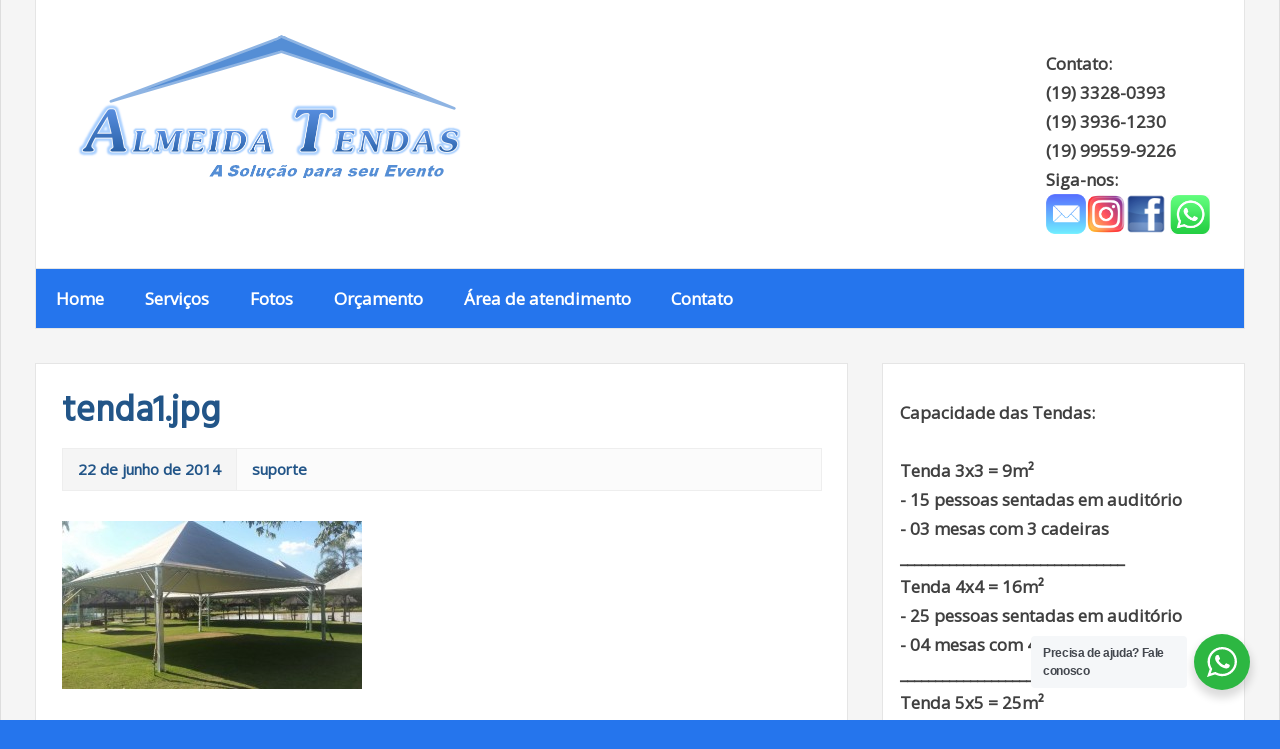

--- FILE ---
content_type: text/html; charset=UTF-8
request_url: http://www.almeidatendas.com.br/gallery/fotos-2/tenda1-jpg/
body_size: 7979
content:
<!DOCTYPE html>
<html lang="pt-BR">
<head>
<meta charset="UTF-8">
<meta name="viewport" content="width=device-width, initial-scale=1">
<link rel="profile" href="http://gmpg.org/xfn/11">
<link rel="pingback" href="http://www.almeidatendas.com.br/xmlrpc.php">
<meta name='robots' content='index, follow, max-image-preview:large, max-snippet:-1, max-video-preview:-1' />
<!-- This site is optimized with the Yoast SEO plugin v22.6 - https://yoast.com/wordpress/plugins/seo/ -->
<title>Fotos de Tendas | Almeida Tendas</title>
<link rel="canonical" href="http://www.almeidatendas.com.br/gallery/fotos-2/tenda1-jpg/" />
<meta property="og:locale" content="pt_BR" />
<meta property="og:type" content="article" />
<meta property="og:title" content="Fotos de Tendas | Almeida Tendas" />
<meta property="og:url" content="http://www.almeidatendas.com.br/gallery/fotos-2/tenda1-jpg/" />
<meta property="og:site_name" content="Almeida Tendas" />
<meta property="article:publisher" content="https://www.facebook.com/almeidatendas" />
<meta property="og:image" content="http://www.almeidatendas.com.br/gallery/fotos-2/tenda1-jpg" />
<meta property="og:image:width" content="800" />
<meta property="og:image:height" content="450" />
<meta property="og:image:type" content="image/jpeg" />
<script type="application/ld+json" class="yoast-schema-graph">{"@context":"https://schema.org","@graph":[{"@type":"WebPage","@id":"http://www.almeidatendas.com.br/gallery/fotos-2/tenda1-jpg/","url":"http://www.almeidatendas.com.br/gallery/fotos-2/tenda1-jpg/","name":"Fotos de Tendas | Almeida Tendas","isPartOf":{"@id":"https://www.almeidatendas.com.br/#website"},"primaryImageOfPage":{"@id":"http://www.almeidatendas.com.br/gallery/fotos-2/tenda1-jpg/#primaryimage"},"image":{"@id":"http://www.almeidatendas.com.br/gallery/fotos-2/tenda1-jpg/#primaryimage"},"thumbnailUrl":"http://www.almeidatendas.com.br/wp-content/uploads/2014/06/tenda1.jpg","datePublished":"2014-06-22T13:24:11+00:00","dateModified":"2014-06-22T13:24:11+00:00","breadcrumb":{"@id":"http://www.almeidatendas.com.br/gallery/fotos-2/tenda1-jpg/#breadcrumb"},"inLanguage":"pt-BR","potentialAction":[{"@type":"ReadAction","target":["http://www.almeidatendas.com.br/gallery/fotos-2/tenda1-jpg/"]}]},{"@type":"ImageObject","inLanguage":"pt-BR","@id":"http://www.almeidatendas.com.br/gallery/fotos-2/tenda1-jpg/#primaryimage","url":"http://www.almeidatendas.com.br/wp-content/uploads/2014/06/tenda1.jpg","contentUrl":"http://www.almeidatendas.com.br/wp-content/uploads/2014/06/tenda1.jpg","width":800,"height":450},{"@type":"BreadcrumbList","@id":"http://www.almeidatendas.com.br/gallery/fotos-2/tenda1-jpg/#breadcrumb","itemListElement":[{"@type":"ListItem","position":1,"name":"Home","item":"https://www.almeidatendas.com.br/"},{"@type":"ListItem","position":2,"name":"Fotos","item":"https://www.almeidatendas.com.br/gallery/fotos-2/"},{"@type":"ListItem","position":3,"name":"tenda1.jpg"}]},{"@type":"WebSite","@id":"https://www.almeidatendas.com.br/#website","url":"https://www.almeidatendas.com.br/","name":"Almeida Tendas","description":"Locação de Tendas e coberturas em geral","potentialAction":[{"@type":"SearchAction","target":{"@type":"EntryPoint","urlTemplate":"https://www.almeidatendas.com.br/?s={search_term_string}"},"query-input":"required name=search_term_string"}],"inLanguage":"pt-BR"}]}</script>
<!-- / Yoast SEO plugin. -->
<link rel='dns-prefetch' href='//www.googletagmanager.com' />
<link rel='dns-prefetch' href='//fonts.googleapis.com' />
<link rel="alternate" type="application/rss+xml" title="Feed para Almeida Tendas &raquo;" href="http://www.almeidatendas.com.br/feed/" />
<link rel="alternate" type="application/rss+xml" title="Feed de comentários para Almeida Tendas &raquo;" href="http://www.almeidatendas.com.br/comments/feed/" />
<!-- <link rel='stylesheet' id='wp-block-library-css' href='http://www.almeidatendas.com.br/wp-includes/css/dist/block-library/style.min.css?ver=97e6d18a80d5ed8b07ac3be8d444f805' type='text/css' media='all' /> -->
<!-- <link rel='stylesheet' id='nta-css-popup-css' href='http://www.almeidatendas.com.br/wp-content/plugins/wp-whatsapp/assets/dist/css/style.css?ver=97e6d18a80d5ed8b07ac3be8d444f805' type='text/css' media='all' /> -->
<link rel="stylesheet" type="text/css" href="//www.almeidatendas.com.br/wp-content/cache/wpfc-minified/kxfuc6tr/7sa0.css" media="all"/>
<style id='classic-theme-styles-inline-css' type='text/css'>
/*! This file is auto-generated */
.wp-block-button__link{color:#fff;background-color:#32373c;border-radius:9999px;box-shadow:none;text-decoration:none;padding:calc(.667em + 2px) calc(1.333em + 2px);font-size:1.125em}.wp-block-file__button{background:#32373c;color:#fff;text-decoration:none}
</style>
<style id='global-styles-inline-css' type='text/css'>
body{--wp--preset--color--black: #000000;--wp--preset--color--cyan-bluish-gray: #abb8c3;--wp--preset--color--white: #ffffff;--wp--preset--color--pale-pink: #f78da7;--wp--preset--color--vivid-red: #cf2e2e;--wp--preset--color--luminous-vivid-orange: #ff6900;--wp--preset--color--luminous-vivid-amber: #fcb900;--wp--preset--color--light-green-cyan: #7bdcb5;--wp--preset--color--vivid-green-cyan: #00d084;--wp--preset--color--pale-cyan-blue: #8ed1fc;--wp--preset--color--vivid-cyan-blue: #0693e3;--wp--preset--color--vivid-purple: #9b51e0;--wp--preset--gradient--vivid-cyan-blue-to-vivid-purple: linear-gradient(135deg,rgba(6,147,227,1) 0%,rgb(155,81,224) 100%);--wp--preset--gradient--light-green-cyan-to-vivid-green-cyan: linear-gradient(135deg,rgb(122,220,180) 0%,rgb(0,208,130) 100%);--wp--preset--gradient--luminous-vivid-amber-to-luminous-vivid-orange: linear-gradient(135deg,rgba(252,185,0,1) 0%,rgba(255,105,0,1) 100%);--wp--preset--gradient--luminous-vivid-orange-to-vivid-red: linear-gradient(135deg,rgba(255,105,0,1) 0%,rgb(207,46,46) 100%);--wp--preset--gradient--very-light-gray-to-cyan-bluish-gray: linear-gradient(135deg,rgb(238,238,238) 0%,rgb(169,184,195) 100%);--wp--preset--gradient--cool-to-warm-spectrum: linear-gradient(135deg,rgb(74,234,220) 0%,rgb(151,120,209) 20%,rgb(207,42,186) 40%,rgb(238,44,130) 60%,rgb(251,105,98) 80%,rgb(254,248,76) 100%);--wp--preset--gradient--blush-light-purple: linear-gradient(135deg,rgb(255,206,236) 0%,rgb(152,150,240) 100%);--wp--preset--gradient--blush-bordeaux: linear-gradient(135deg,rgb(254,205,165) 0%,rgb(254,45,45) 50%,rgb(107,0,62) 100%);--wp--preset--gradient--luminous-dusk: linear-gradient(135deg,rgb(255,203,112) 0%,rgb(199,81,192) 50%,rgb(65,88,208) 100%);--wp--preset--gradient--pale-ocean: linear-gradient(135deg,rgb(255,245,203) 0%,rgb(182,227,212) 50%,rgb(51,167,181) 100%);--wp--preset--gradient--electric-grass: linear-gradient(135deg,rgb(202,248,128) 0%,rgb(113,206,126) 100%);--wp--preset--gradient--midnight: linear-gradient(135deg,rgb(2,3,129) 0%,rgb(40,116,252) 100%);--wp--preset--font-size--small: 13px;--wp--preset--font-size--medium: 20px;--wp--preset--font-size--large: 36px;--wp--preset--font-size--x-large: 42px;--wp--preset--spacing--20: 0.44rem;--wp--preset--spacing--30: 0.67rem;--wp--preset--spacing--40: 1rem;--wp--preset--spacing--50: 1.5rem;--wp--preset--spacing--60: 2.25rem;--wp--preset--spacing--70: 3.38rem;--wp--preset--spacing--80: 5.06rem;--wp--preset--shadow--natural: 6px 6px 9px rgba(0, 0, 0, 0.2);--wp--preset--shadow--deep: 12px 12px 50px rgba(0, 0, 0, 0.4);--wp--preset--shadow--sharp: 6px 6px 0px rgba(0, 0, 0, 0.2);--wp--preset--shadow--outlined: 6px 6px 0px -3px rgba(255, 255, 255, 1), 6px 6px rgba(0, 0, 0, 1);--wp--preset--shadow--crisp: 6px 6px 0px rgba(0, 0, 0, 1);}:where(.is-layout-flex){gap: 0.5em;}:where(.is-layout-grid){gap: 0.5em;}body .is-layout-flex{display: flex;}body .is-layout-flex{flex-wrap: wrap;align-items: center;}body .is-layout-flex > *{margin: 0;}body .is-layout-grid{display: grid;}body .is-layout-grid > *{margin: 0;}:where(.wp-block-columns.is-layout-flex){gap: 2em;}:where(.wp-block-columns.is-layout-grid){gap: 2em;}:where(.wp-block-post-template.is-layout-flex){gap: 1.25em;}:where(.wp-block-post-template.is-layout-grid){gap: 1.25em;}.has-black-color{color: var(--wp--preset--color--black) !important;}.has-cyan-bluish-gray-color{color: var(--wp--preset--color--cyan-bluish-gray) !important;}.has-white-color{color: var(--wp--preset--color--white) !important;}.has-pale-pink-color{color: var(--wp--preset--color--pale-pink) !important;}.has-vivid-red-color{color: var(--wp--preset--color--vivid-red) !important;}.has-luminous-vivid-orange-color{color: var(--wp--preset--color--luminous-vivid-orange) !important;}.has-luminous-vivid-amber-color{color: var(--wp--preset--color--luminous-vivid-amber) !important;}.has-light-green-cyan-color{color: var(--wp--preset--color--light-green-cyan) !important;}.has-vivid-green-cyan-color{color: var(--wp--preset--color--vivid-green-cyan) !important;}.has-pale-cyan-blue-color{color: var(--wp--preset--color--pale-cyan-blue) !important;}.has-vivid-cyan-blue-color{color: var(--wp--preset--color--vivid-cyan-blue) !important;}.has-vivid-purple-color{color: var(--wp--preset--color--vivid-purple) !important;}.has-black-background-color{background-color: var(--wp--preset--color--black) !important;}.has-cyan-bluish-gray-background-color{background-color: var(--wp--preset--color--cyan-bluish-gray) !important;}.has-white-background-color{background-color: var(--wp--preset--color--white) !important;}.has-pale-pink-background-color{background-color: var(--wp--preset--color--pale-pink) !important;}.has-vivid-red-background-color{background-color: var(--wp--preset--color--vivid-red) !important;}.has-luminous-vivid-orange-background-color{background-color: var(--wp--preset--color--luminous-vivid-orange) !important;}.has-luminous-vivid-amber-background-color{background-color: var(--wp--preset--color--luminous-vivid-amber) !important;}.has-light-green-cyan-background-color{background-color: var(--wp--preset--color--light-green-cyan) !important;}.has-vivid-green-cyan-background-color{background-color: var(--wp--preset--color--vivid-green-cyan) !important;}.has-pale-cyan-blue-background-color{background-color: var(--wp--preset--color--pale-cyan-blue) !important;}.has-vivid-cyan-blue-background-color{background-color: var(--wp--preset--color--vivid-cyan-blue) !important;}.has-vivid-purple-background-color{background-color: var(--wp--preset--color--vivid-purple) !important;}.has-black-border-color{border-color: var(--wp--preset--color--black) !important;}.has-cyan-bluish-gray-border-color{border-color: var(--wp--preset--color--cyan-bluish-gray) !important;}.has-white-border-color{border-color: var(--wp--preset--color--white) !important;}.has-pale-pink-border-color{border-color: var(--wp--preset--color--pale-pink) !important;}.has-vivid-red-border-color{border-color: var(--wp--preset--color--vivid-red) !important;}.has-luminous-vivid-orange-border-color{border-color: var(--wp--preset--color--luminous-vivid-orange) !important;}.has-luminous-vivid-amber-border-color{border-color: var(--wp--preset--color--luminous-vivid-amber) !important;}.has-light-green-cyan-border-color{border-color: var(--wp--preset--color--light-green-cyan) !important;}.has-vivid-green-cyan-border-color{border-color: var(--wp--preset--color--vivid-green-cyan) !important;}.has-pale-cyan-blue-border-color{border-color: var(--wp--preset--color--pale-cyan-blue) !important;}.has-vivid-cyan-blue-border-color{border-color: var(--wp--preset--color--vivid-cyan-blue) !important;}.has-vivid-purple-border-color{border-color: var(--wp--preset--color--vivid-purple) !important;}.has-vivid-cyan-blue-to-vivid-purple-gradient-background{background: var(--wp--preset--gradient--vivid-cyan-blue-to-vivid-purple) !important;}.has-light-green-cyan-to-vivid-green-cyan-gradient-background{background: var(--wp--preset--gradient--light-green-cyan-to-vivid-green-cyan) !important;}.has-luminous-vivid-amber-to-luminous-vivid-orange-gradient-background{background: var(--wp--preset--gradient--luminous-vivid-amber-to-luminous-vivid-orange) !important;}.has-luminous-vivid-orange-to-vivid-red-gradient-background{background: var(--wp--preset--gradient--luminous-vivid-orange-to-vivid-red) !important;}.has-very-light-gray-to-cyan-bluish-gray-gradient-background{background: var(--wp--preset--gradient--very-light-gray-to-cyan-bluish-gray) !important;}.has-cool-to-warm-spectrum-gradient-background{background: var(--wp--preset--gradient--cool-to-warm-spectrum) !important;}.has-blush-light-purple-gradient-background{background: var(--wp--preset--gradient--blush-light-purple) !important;}.has-blush-bordeaux-gradient-background{background: var(--wp--preset--gradient--blush-bordeaux) !important;}.has-luminous-dusk-gradient-background{background: var(--wp--preset--gradient--luminous-dusk) !important;}.has-pale-ocean-gradient-background{background: var(--wp--preset--gradient--pale-ocean) !important;}.has-electric-grass-gradient-background{background: var(--wp--preset--gradient--electric-grass) !important;}.has-midnight-gradient-background{background: var(--wp--preset--gradient--midnight) !important;}.has-small-font-size{font-size: var(--wp--preset--font-size--small) !important;}.has-medium-font-size{font-size: var(--wp--preset--font-size--medium) !important;}.has-large-font-size{font-size: var(--wp--preset--font-size--large) !important;}.has-x-large-font-size{font-size: var(--wp--preset--font-size--x-large) !important;}
.wp-block-navigation a:where(:not(.wp-element-button)){color: inherit;}
:where(.wp-block-post-template.is-layout-flex){gap: 1.25em;}:where(.wp-block-post-template.is-layout-grid){gap: 1.25em;}
:where(.wp-block-columns.is-layout-flex){gap: 2em;}:where(.wp-block-columns.is-layout-grid){gap: 2em;}
.wp-block-pullquote{font-size: 1.5em;line-height: 1.6;}
</style>
<!-- <link rel='stylesheet' id='contact-form-7-css' href='http://www.almeidatendas.com.br/wp-content/plugins/contact-form-7/includes/css/styles.css?ver=5.9.4' type='text/css' media='all' /> -->
<!-- <link rel='stylesheet' id='zeemagazine-stylesheet-css' href='http://www.almeidatendas.com.br/wp-content/themes/zeemagazine/style.css?ver=97e6d18a80d5ed8b07ac3be8d444f805' type='text/css' media='all' /> -->
<!-- <link rel='stylesheet' id='zeemagazine-genericons-css' href='http://www.almeidatendas.com.br/wp-content/themes/zeemagazine/css/genericons/genericons.css?ver=97e6d18a80d5ed8b07ac3be8d444f805' type='text/css' media='all' /> -->
<link rel="stylesheet" type="text/css" href="//www.almeidatendas.com.br/wp-content/cache/wpfc-minified/qie4n0wh/4ehzr.css" media="all"/>
<link rel='stylesheet' id='zeemagazine-default-fonts-css' href='//fonts.googleapis.com/css?family=Open+Sans%7CHind&#038;subset=latin%2Clatin-ext' type='text/css' media='all' />
<!--[if lt IE 9]>
<script type="text/javascript" src="http://www.almeidatendas.com.br/wp-content/themes/zeemagazine/js/html5shiv.min.js?ver=3.7.2" id="zeemagazine-html5shiv-js"></script>
<![endif]-->
<script src='//www.almeidatendas.com.br/wp-content/cache/wpfc-minified/lw4q9oxk/4ehzr.js' type="text/javascript"></script>
<!-- <script type="text/javascript" src="http://www.almeidatendas.com.br/wp-includes/js/jquery/jquery.min.js?ver=3.7.1" id="jquery-core-js"></script> -->
<!-- <script type="text/javascript" src="http://www.almeidatendas.com.br/wp-includes/js/jquery/jquery-migrate.min.js?ver=3.4.1" id="jquery-migrate-js"></script> -->
<!-- <script type="text/javascript" src="http://www.almeidatendas.com.br/wp-content/themes/zeemagazine/js/navigation.js?ver=97e6d18a80d5ed8b07ac3be8d444f805" id="zeemagazine-jquery-navigation-js"></script> -->
<!-- <script type="text/javascript" src="http://www.almeidatendas.com.br/wp-content/themes/zeemagazine/js/sidebar.js?ver=97e6d18a80d5ed8b07ac3be8d444f805" id="zeemagazine-jquery-sidebar-js"></script> -->
<!-- Google tag (gtag.js) snippet added by Site Kit -->
<!-- Snippet do Google Analytics adicionado pelo Site Kit -->
<script type="text/javascript" src="https://www.googletagmanager.com/gtag/js?id=GT-KVN9NKQ" id="google_gtagjs-js" async></script>
<script type="text/javascript" id="google_gtagjs-js-after">
/* <![CDATA[ */
window.dataLayer = window.dataLayer || [];function gtag(){dataLayer.push(arguments);}
gtag("set","linker",{"domains":["www.almeidatendas.com.br"]});
gtag("js", new Date());
gtag("set", "developer_id.dZTNiMT", true);
gtag("config", "GT-KVN9NKQ");
/* ]]> */
</script>
<!-- End Google tag (gtag.js) snippet added by Site Kit -->
<link rel="https://api.w.org/" href="http://www.almeidatendas.com.br/wp-json/" /><link rel="alternate" type="application/json" href="http://www.almeidatendas.com.br/wp-json/wp/v2/media/36" /><link rel="EditURI" type="application/rsd+xml" title="RSD" href="http://www.almeidatendas.com.br/xmlrpc.php?rsd" />
<link rel='shortlink' href='http://www.almeidatendas.com.br/?p=36' />
<link rel="alternate" type="application/json+oembed" href="http://www.almeidatendas.com.br/wp-json/oembed/1.0/embed?url=http%3A%2F%2Fwww.almeidatendas.com.br%2Fgallery%2Ffotos-2%2Ftenda1-jpg%2F" />
<link rel="alternate" type="text/xml+oembed" href="http://www.almeidatendas.com.br/wp-json/oembed/1.0/embed?url=http%3A%2F%2Fwww.almeidatendas.com.br%2Fgallery%2Ffotos-2%2Ftenda1-jpg%2F&#038;format=xml" />
<style type="text/css">
.gllr_image_row {
clear: both;
}
</style>
<meta name="generator" content="Site Kit by Google 1.125.0" /><style type="text/css" id="custom-background-css">
body.custom-background { background-color: #2575ed; }
</style>
<link rel="icon" href="http://www.almeidatendas.com.br/wp-content/uploads/2014/06/cropped-logo-32x32.png" sizes="32x32" />
<link rel="icon" href="http://www.almeidatendas.com.br/wp-content/uploads/2014/06/cropped-logo-192x192.png" sizes="192x192" />
<link rel="apple-touch-icon" href="http://www.almeidatendas.com.br/wp-content/uploads/2014/06/cropped-logo-180x180.png" />
<meta name="msapplication-TileImage" content="http://www.almeidatendas.com.br/wp-content/uploads/2014/06/cropped-logo-270x270.png" />
</head>
<body class="attachment attachment-template-default single single-attachment postid-36 attachmentid-36 attachment-jpeg custom-background gllr_zeemagazine">
<div id="page" class="hfeed site">
<a class="skip-link screen-reader-text" href="#content">Skip to content</a>
<header id="masthead" class="site-header clearfix" role="banner">
<div class="header-main clearfix">
<div id="logo" class="site-branding clearfix">
<img src="/wp-content/images/logo3.png" width="50%" align="left">
</div><!-- .site-branding -->
<div class="header-content-wrap">
<div id="header-content" class="header-content clearfix">
<div class="header-widgets clearfix">
<aside id="block-16" class="header-widget widget_block"><b>Contato:<br>(19) 3328-0393<br>(19) 3936-1230<br>(19) 99559-9226<br>Siga-nos:<br><a href="mailto:comercial@almeidatendas.com.br"><img decoding="async" src="/wp-content/images/mail.png" width="40px"></a><a href="https://instagram.com/almeidatendas/"><img decoding="async" src="/wp-content/uploads/2024/04/instagram.png" width="40px"></a><a href="https://www.facebook.com/almeidatendas/"><img decoding="async" src="/wp-content/images/fbook.png" width="40px"></a> <a href="https://api.whatsapp.com/send?phone=5519995599226&text=Ol%C3%A1!%20Gostaria%20de%20conversar%20sobre%20loca%C3%A7%C3%A3o%20de%20tendas"><img decoding="async" src="/wp-content/images/whatsapp.png" width="40px"></a></aside>					
</div><!-- .header-widgets -->
</div>				
</div>
</div><!-- .header-main -->
<nav id="main-navigation" class="primary-navigation navigation clearfix" role="navigation">
<ul id="menu-main-navigation" class="main-navigation-menu menu"><li class="page_item page-item-6"><a href="http://www.almeidatendas.com.br/">Home</a></li>
<li class="page_item page-item-8"><a href="http://www.almeidatendas.com.br/servicos/">Serviços</a></li>
<li class="page_item page-item-19"><a href="http://www.almeidatendas.com.br/fotos/">Fotos</a></li>
<li class="page_item page-item-15"><a href="http://www.almeidatendas.com.br/orcamento/">Orçamento</a></li>
<li class="page_item page-item-157 page_item_has_children"><a href="http://www.almeidatendas.com.br/atendimento/">Área de atendimento</a>
<ul class='children'>
<li class="page_item page-item-172"><a href="http://www.almeidatendas.com.br/atendimento/tendas-em-campinas/">Tendas em Campinas</a></li>
<li class="page_item page-item-199"><a href="http://www.almeidatendas.com.br/atendimento/tendas-em-hortolandia/">Tendas em Hortolândia</a></li>
<li class="page_item page-item-166"><a href="http://www.almeidatendas.com.br/atendimento/tendas-em-indaiatuba/">Tendas em Indaiatuba</a></li>
<li class="page_item page-item-189"><a href="http://www.almeidatendas.com.br/atendimento/tendas-em-itu/">Tendas em Itu</a></li>
<li class="page_item page-item-191"><a href="http://www.almeidatendas.com.br/atendimento/tendas-em-itupeva/">Tendas em Itupeva</a></li>
<li class="page_item page-item-197"><a href="http://www.almeidatendas.com.br/atendimento/tendas-em-monte-mor/">Tendas em Monte Mor</a></li>
<li class="page_item page-item-174"><a href="http://www.almeidatendas.com.br/atendimento/tendas-em-salto/">Tendas em Salto</a></li>
<li class="page_item page-item-201"><a href="http://www.almeidatendas.com.br/atendimento/tendas-em-sumare/">Tendas em Sumaré</a></li>
<li class="page_item page-item-195"><a href="http://www.almeidatendas.com.br/atendimento/tendas-em-valinhos/">Tendas em Valinhos</a></li>
<li class="page_item page-item-193"><a href="http://www.almeidatendas.com.br/atendimento/tendas-em-vinhedo/">Tendas em Vinhedo</a></li>
</ul>
</li>
<li class="page_item page-item-21"><a href="http://www.almeidatendas.com.br/contato/">Contato</a></li>
</ul>			</nav><!-- #main-navigation -->
</header><!-- #masthead -->
<div id="content" class="site-content clearfix">
<section id="primary" class="content-area">
<main id="main" class="site-main" role="main">
<article id="post-36" class="post-36 attachment type-attachment status-inherit hentry">
<header class="entry-header">
<h1 class="entry-title">tenda1.jpg</h1>			
<div class="entry-meta clearfix"><span class="meta-date"><a href="http://www.almeidatendas.com.br/gallery/fotos-2/tenda1-jpg/" title="10:24" rel="bookmark"><time class="entry-date published updated" datetime="2014-06-22T10:24:11-03:00">22 de junho de 2014</time></a></span><span class="meta-author"> <span class="author vcard"><a class="url fn n" href="http://www.almeidatendas.com.br/author/suporte/" title="View all posts by suporte" rel="author">suporte</a></span></span></div>
</header><!-- .entry-header -->
<div class="entry-content clearfix">
<div class="entry-thumbnail">
</div>
<p class="attachment"><a href='http://www.almeidatendas.com.br/wp-content/uploads/2014/06/tenda1.jpg'><img fetchpriority="high" decoding="async" width="300" height="168" src="http://www.almeidatendas.com.br/wp-content/uploads/2014/06/tenda1-300x168.jpg" class="attachment-medium size-medium" alt="" srcset="http://www.almeidatendas.com.br/wp-content/uploads/2014/06/tenda1-300x168.jpg 300w, http://www.almeidatendas.com.br/wp-content/uploads/2014/06/tenda1.jpg 800w" sizes="(max-width: 300px) 100vw, 300px" /></a></p>
<!-- <rdf:RDF xmlns:rdf="http://www.w3.org/1999/02/22-rdf-syntax-ns#"
xmlns:dc="http://purl.org/dc/elements/1.1/"
xmlns:trackback="http://madskills.com/public/xml/rss/module/trackback/">
<rdf:Description rdf:about="http://www.almeidatendas.com.br/gallery/fotos-2/tenda1-jpg/"
dc:identifier="http://www.almeidatendas.com.br/gallery/fotos-2/tenda1-jpg/"
dc:title="tenda1.jpg"
trackback:ping="http://www.almeidatendas.com.br/gallery/fotos-2/tenda1-jpg/trackback/" />
</rdf:RDF> -->
<div class="page-links"></div>
</div><!-- .entry-content -->
<footer class="entry-footer clearfix">
<span class="meta-category clearfix"></span>			
</footer><!-- .entry-footer -->
</article>		
</main><!-- #main -->
</section><!-- #primary -->
<section id="secondary" class="sidebar widget-area clearfix" role="complementary">
<aside id="block-12" class="widget widget_block widget_text clearfix">
<p><strong>Capacidade das Tendas:<br></strong><br>Tenda 3x3 = 9m²<br> - 15 pessoas sentadas em auditório<br> - 03 mesas com 3 cadeiras<br>________________________________<br>Tenda 4x4 = 16m²<br> - 25 pessoas sentadas em auditório<br> - 04 mesas com 4 cadeiras<br>________________________________<br>Tenda 5x5 = 25m²<br> - 40 pessoas sentadas em auditório<br> - 06 mesas com 4 cadeiras<br>________________________________<br>Tenda 6x6 = 36m²<br> - 58 pessoas sentadas em auditório<br> - 08 mesas com 3 cadeiras<br>________________________________<br>Tenda 8x8 = 64m²<br> - 108 pessoas sentadas em auditório<br> - 16 mesas com 4 cadeiras<br>________________________________<br>Tenda 10x10 = 100m²<br> - 167 pessoas sentadas em auditório<br> - 25 mesas com 4 cadeiras<br>________________________________</p>
</aside><aside id="block-5" class="widget widget_block clearfix">
<h2 class="wp-block-heading"></h2>
</aside>
</section><!-- #secondary -->	
	
</div><!-- #content -->
<footer id="colophon" class="site-footer clearfix" role="contentinfo">
<div class="footer-main container clearfix">
<div id="footer-text" class="site-info">
<span class="credit-link">
Powered by <a href="http://wordpress.org" title="WordPress">WordPress</a> and <a href="http://themezee.com/themes/zeemagazine/" title="zeeMagazine WordPress Theme">zeeMagazine</a>.	</span>
</div><!-- .site-info -->
<nav id="footer-links" class="footer-navigation navigation clearfix" role="navigation">
</nav><!-- .footer-navigation -->
</div><!-- .footer-main -->
</footer><!-- #colophon -->
</div><!-- #page -->
<div id="wa"></div><!-- <link rel='stylesheet' id='dashicons-css' href='http://www.almeidatendas.com.br/wp-includes/css/dashicons.min.css?ver=97e6d18a80d5ed8b07ac3be8d444f805' type='text/css' media='all' /> -->
<!-- <link rel='stylesheet' id='gllr_stylesheet-css' href='http://www.almeidatendas.com.br/wp-content/plugins/gallery-plugin/css/frontend_style.css?ver=4.7.1' type='text/css' media='all' /> -->
<!-- <link rel='stylesheet' id='gllr_fancybox_stylesheet-css' href='http://www.almeidatendas.com.br/wp-content/plugins/gallery-plugin/fancybox/jquery.fancybox.min.css?ver=4.7.1' type='text/css' media='all' /> -->
<link rel="stylesheet" type="text/css" href="//www.almeidatendas.com.br/wp-content/cache/wpfc-minified/kdcsotbd/4ehzr.css" media="all"/>
<script type="text/javascript" src="http://www.almeidatendas.com.br/wp-content/plugins/contact-form-7/includes/swv/js/index.js?ver=5.9.4" id="swv-js"></script>
<script type="text/javascript" id="contact-form-7-js-extra">
/* <![CDATA[ */
var wpcf7 = {"api":{"root":"http:\/\/www.almeidatendas.com.br\/wp-json\/","namespace":"contact-form-7\/v1"}};
/* ]]> */
</script>
<script type="text/javascript" src="http://www.almeidatendas.com.br/wp-content/plugins/contact-form-7/includes/js/index.js?ver=5.9.4" id="contact-form-7-js"></script>
<script type="text/javascript" src="http://www.almeidatendas.com.br/wp-content/plugins/wp-whatsapp/assets/dist/js/njt-whatsapp.js?ver=3.6.4" id="nta-wa-libs-js"></script>
<script type="text/javascript" id="nta-js-global-js-extra">
/* <![CDATA[ */
var njt_wa_global = {"ajax_url":"http:\/\/www.almeidatendas.com.br\/wp-admin\/admin-ajax.php","nonce":"246ec3b5d9","defaultAvatarSVG":"<svg width=\"48px\" height=\"48px\" class=\"nta-whatsapp-default-avatar\" version=\"1.1\" id=\"Layer_1\" xmlns=\"http:\/\/www.w3.org\/2000\/svg\" xmlns:xlink=\"http:\/\/www.w3.org\/1999\/xlink\" x=\"0px\" y=\"0px\"\n            viewBox=\"0 0 512 512\" style=\"enable-background:new 0 0 512 512;\" xml:space=\"preserve\">\n            <path style=\"fill:#EDEDED;\" d=\"M0,512l35.31-128C12.359,344.276,0,300.138,0,254.234C0,114.759,114.759,0,255.117,0\n            S512,114.759,512,254.234S395.476,512,255.117,512c-44.138,0-86.51-14.124-124.469-35.31L0,512z\"\/>\n            <path style=\"fill:#55CD6C;\" d=\"M137.71,430.786l7.945,4.414c32.662,20.303,70.621,32.662,110.345,32.662\n            c115.641,0,211.862-96.221,211.862-213.628S371.641,44.138,255.117,44.138S44.138,137.71,44.138,254.234\n            c0,40.607,11.476,80.331,32.662,113.876l5.297,7.945l-20.303,74.152L137.71,430.786z\"\/>\n            <path style=\"fill:#FEFEFE;\" d=\"M187.145,135.945l-16.772-0.883c-5.297,0-10.593,1.766-14.124,5.297\n            c-7.945,7.062-21.186,20.303-24.717,37.959c-6.179,26.483,3.531,58.262,26.483,90.041s67.09,82.979,144.772,105.048\n            c24.717,7.062,44.138,2.648,60.028-7.062c12.359-7.945,20.303-20.303,22.952-33.545l2.648-12.359\n            c0.883-3.531-0.883-7.945-4.414-9.71l-55.614-25.6c-3.531-1.766-7.945-0.883-10.593,2.648l-22.069,28.248\n            c-1.766,1.766-4.414,2.648-7.062,1.766c-15.007-5.297-65.324-26.483-92.69-79.448c-0.883-2.648-0.883-5.297,0.883-7.062\n            l21.186-23.834c1.766-2.648,2.648-6.179,1.766-8.828l-25.6-57.379C193.324,138.593,190.676,135.945,187.145,135.945\"\/>\n        <\/svg>","defaultAvatarUrl":"http:\/\/www.almeidatendas.com.br\/wp-content\/plugins\/wp-whatsapp\/assets\/img\/whatsapp_logo.svg","timezone":"America\/Sao_Paulo","i18n":{"online":"Online","offline":"Offline"},"urlSettings":{"onDesktop":"api","onMobile":"api","openInNewTab":"ON"}};
/* ]]> */
</script>
<script type="text/javascript" src="http://www.almeidatendas.com.br/wp-content/plugins/wp-whatsapp/assets/js/whatsapp-button.js?ver=3.6.4" id="nta-js-global-js"></script>
<script type="text/javascript" id="gllr_enable_lightbox_ios-js-after">
/* <![CDATA[ */
( function( $ ){
$( document ).ready( function() {
$( '#fancybox-overlay' ).css( {
'width' : $( document ).width()
} );
} );
} )( jQuery );
/* ]]> */
</script>
<script type="text/javascript" id="nta-js-popup-js-extra">
/* <![CDATA[ */
var njt_wa = {"gdprStatus":"","accounts":[{"accountId":296,"accountName":"","avatar":"","number":"+5519995599226","title":"D\u00favidas? Fale conosco!","predefinedText":"Ol\u00e1, tenho duvidas sobre tendas","willBeBackText":"I will be back in [njwa_time_work]","dayOffsText":"I will be back soon","isAlwaysAvailable":"ON","daysOfWeekWorking":{"sunday":{"isWorkingOnDay":"OFF","workHours":[{"startTime":"08:00","endTime":"17:30"}]},"monday":{"isWorkingOnDay":"OFF","workHours":[{"startTime":"08:00","endTime":"17:30"}]},"tuesday":{"isWorkingOnDay":"OFF","workHours":[{"startTime":"08:00","endTime":"17:30"}]},"wednesday":{"isWorkingOnDay":"OFF","workHours":[{"startTime":"08:00","endTime":"17:30"}]},"thursday":{"isWorkingOnDay":"OFF","workHours":[{"startTime":"08:00","endTime":"17:30"}]},"friday":{"isWorkingOnDay":"OFF","workHours":[{"startTime":"08:00","endTime":"17:30"}]},"saturday":{"isWorkingOnDay":"OFF","workHours":[{"startTime":"08:00","endTime":"17:30"}]}}}],"options":{"display":{"displayCondition":"showAllPage","includePages":[],"excludePages":[],"includePosts":[],"showOnDesktop":"ON","showOnMobile":"ON","time_symbols":"h:m"},"styles":{"title":"Iniciar conversa","responseText":"The team typically replies in a few minutes.","description":"Hi! Click one of our member below to chat on <strong>WhatsApp<\/strong>","backgroundColor":"#2db742","textColor":"#fff","titleSize":"18","accountNameSize":"14","descriptionTextSize":"12","regularTextSize":"11","scrollHeight":"500","isShowScroll":"OFF","isShowResponseText":"OFF","isShowPoweredBy":"ON","btnLabel":"Precisa de ajuda? Fale conosco","btnLabelWidth":"156","btnPosition":"right","btnLeftDistance":"30","btnRightDistance":"30","btnBottomDistance":"30","isShowBtnLabel":"ON","isShowGDPR":"OFF","gdprContent":"Please accept our <a href=\"https:\/\/ninjateam.org\/privacy-policy\/\">privacy policy<\/a> first to start a conversation."},"analytics":{"enabledGoogle":"OFF","enabledFacebook":"OFF","enabledGoogleGA4":"OFF"}}};
/* ]]> */
</script>
<script type="text/javascript" src="http://www.almeidatendas.com.br/wp-content/plugins/wp-whatsapp/assets/js/whatsapp-popup.js?ver=3.6.4" id="nta-js-popup-js"></script>
</body>
</html><!-- WP Fastest Cache file was created in 0.15303206443787 seconds, on 08-05-24 12:17:51 --><!-- via php -->